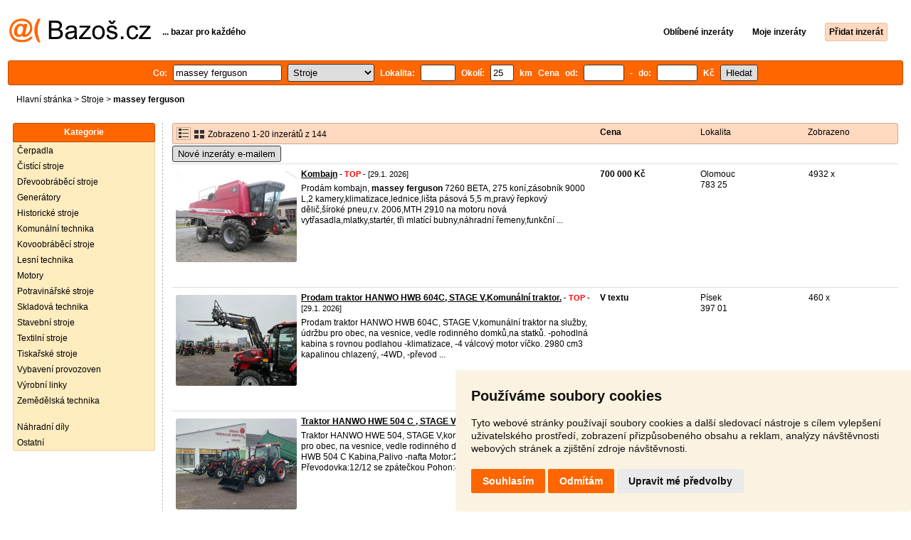

--- FILE ---
content_type: text/html; charset=UTF-8
request_url: https://stroje.bazos.cz/inzeraty/massey-ferguson/
body_size: 9926
content:
<!DOCTYPE html>
<html lang="cs">
<head>
<title>Massey ferguson bazar - Stroje | Bazoš.cz</title>
<meta http-equiv="Content-Type" content="text/html; charset=utf-8">
<meta name="description" content="Stroje - Massey ferguson bazar. Vybírejte z 144 inzerátů. Prodej snadno a rychle na Bazoši. Přes půl milionů uživatelů za den."><meta property="og:title" content="Massey ferguson bazar - Stroje">
<meta property="og:type" content="website">
<meta property="og:site_name" content="Bazos.cz">
<meta property="og:description" content="Stroje - Massey ferguson bazar. Vybírejte z 144 inzerátů. Prodej snadno a rychle na Bazoši. Přes půl milionů uživatelů za den.">
<link rel="canonical" href="https://stroje.bazos.cz/inzeraty/massey-ferguson/"><meta property="fb:admins" content="1055875657">
<link rel="stylesheet" href="https://www.bazos.cz/bazos66s.css" type="text/css"><link rel="preload" as="image" href="https://www.bazos.cz/obrazky/bazos.svg">
<link rel="stylesheet" href="https://www.bazos.cz/bazosprint.css" type="text/css" media="print">
<link rel="icon" href="https://www.bazos.cz/favicon.svg" type="image/svg+xml">
<link rel="icon" HREF="https://www.bazos.cz/favicon.ico" sizes="32x32">
<link rel="apple-touch-icon" href="https://www.bazos.cz/apple-touch-icon.png">
<script async="async" src="https://www.google.com/adsense/search/ads.js"></script>
<script type="text/javascript" charset="utf-8">
(function(g,o){g[o]=g[o]||function(){(g[o]['q']=g[o]['q']||[]).push(
  arguments)},g[o]['t']=1*new Date})(window,'_googCsa');
</script><script>
var xhr = new XMLHttpRequest();
var naseptavac_value = '';
function naseptavac(value) {
  if (value=='')  {
  	naseptavac_value = '';
  	document.getElementById('vysledek').innerHTML='';
  	}
else {
	if (naseptavac_value == value) {
		return false;
	}
	naseptavac_value = value;
	setTimeout(function () {
		if (naseptavac_value != value) {
			return false;
		}
		xhr.onreadystatechange = function() {
 		 if (this.readyState == 4 && naseptavac_value == value){
				document.getElementById('vysledek').innerHTML = this.responseText;
			}
 		 };
		xhr.open("POST", '/suggest.php');
		xhr.setRequestHeader('Content-type', 'application/x-www-form-urlencoded');
		xhr.send('rubnas=ST&catnas=&qnas='+encodeURIComponent(naseptavac_value));
	}, 250);
}
}

var naseptavacpsc_value = '';
function naseptavacpsc(value) {
  if (value=='')  {
  	naseptavacpsc_value = '';
  	document.getElementById('vysledekpsc').innerHTML='<table cellpadding=\"3\" cellspacing=\"0\" class=\"tablenaspsc\"><tr><td class=\"act\" onclick=\"getLocation();\"><b>Inzeráty v okolí</b></td></tr></table>';
  	}
else {
	if (naseptavacpsc_value == value) {
		return false;
	}
	naseptavacpsc_value = value;
	setTimeout(function () {
		if (naseptavacpsc_value != value) {
			return false;
		}
		xhr.onreadystatechange = function() {
 		 if (this.readyState == 4 && naseptavacpsc_value == value){
				document.getElementById('vysledekpsc').innerHTML = this.responseText;
			}
 		 };
		xhr.open("POST", '/suggestpsc.php');
		xhr.setRequestHeader('Content-type', 'application/x-www-form-urlencoded');
		xhr.send('qnaspsc='+encodeURIComponent(naseptavacpsc_value));
	}, 250);
}
}

function getLocation() {
if (navigator.geolocation) {navigator.geolocation.getCurrentPosition(showPosition);}
else {document.getElementById('hlokalita').value = '';}
}
function showPosition(position) {
		xhr.onreadystatechange = function() {
 		 if (this.readyState == 4){
				document.getElementById('hlokalita').value = this.responseText;
				document.forms['formt'].submit();
			}
 		 };
		xhr.open("POST", '/zip.php');
		xhr.setRequestHeader('Content-type', 'application/x-www-form-urlencoded');
		xhr.send('latitude='+encodeURIComponent(position.coords.latitude)+'&longitude='+encodeURIComponent(position.coords.longitude));
}

var agent_value = '';
function agentclick() {
  if (document.getElementById('agentmail').value=='')  {
  	document.getElementById("agentmail").focus();
    return false;
  	}
else {
agent_value = document.getElementById('agentmail').value;
xhr.onreadystatechange = function() {
  if (this.readyState == 4){
				document.getElementById('overlay').innerHTML = this.responseText;
			}
  };
xhr.open("POST", '/agent.php');
xhr.setRequestHeader('Content-type', 'application/x-www-form-urlencoded');
xhr.send('hledat=massey ferguson&rubrikav=ST&hlokalita=&humkreis=&cenaod=&cenado=&cat=&typ=&agentmail='+encodeURIComponent(agent_value));
}
}

function odeslatrequest(value,params) {
xhr.onreadystatechange = function() {
  if (this.readyState == 4){
				document.getElementById('overlay').innerHTML = this.responseText;
			}
  };
xhr.open("POST", value);
xhr.setRequestHeader('Content-type', 'application/x-www-form-urlencoded');
xhr.send(params);
}
function overlay() {
	el = document.getElementById("overlay");
	el.style.display = (el.style.display == "inline") ? "none" : "inline";
}
function odeslatakci(postaction,value1,value2,value3) {
document.getElementById('postaction').value = postaction;
document.getElementById("postv1").value = value1;
document.getElementById("postv2").value = value2;
document.getElementById("postv3").value = value3;
document.formaction.submit();
}
</script>
</head>

<body>


<div class="sirka">
<div class="listalogor">
<div class="listalogol"><a href="https://www.bazos.cz/" title="Bazos.cz - Inzerce, bazar"><img src="https://www.bazos.cz/obrazky/bazos.svg" width="199" height="34" alt="Bazos.cz - Inzerce, inzeráty"></a></div>
<div class="listalogom"><b>... bazar pro každého</b></div>
<div class="listalogop"><a href="https://www.bazos.cz/oblibene.php"><b>Oblíbené inzeráty</b></a> <a href="https://www.bazos.cz/moje-inzeraty.php"><b>Moje inzeráty</b></a> <a href="/pridat-inzerat.php"><b><span class=pridati>Přidat inzerát</span></b></a></div>
</div>
<form name="formt" id="formt" method=get action="https://stroje.bazos.cz/">
<div class="listah">
<div class="rubriky">
<b>
Co: <span class=vysokoli><span id="vysledek"></span><input type="search" onkeyup="naseptavac(this.value);" id=hledat name=hledat size="17" maxlength="256" value="massey ferguson" autocomplete="off" title="Co? Vyhledávaný výraz"></span>

<select name="rubriky" onchange='this.form.submit();' title="Vyber rubriku">
<option value="www">Všechny rubriky</option>
<option value="auto">Auto</option><option value="deti">Děti</option><option value="dum">Dům a zahrada</option><option value="elektro">Elektro</option><option value="foto">Foto</option><option value="hudba">Hudba</option><option value="knihy">Knihy</option><option value="mobil">Mobily</option><option value="motorky">Motorky</option><option value="nabytek">Nábytek</option><option value="obleceni">Oblečení</option><option value="pc">PC</option><option value="prace">Práce</option><option value="reality">Reality</option><option value="sluzby">Služby</option><option value="sport">Sport</option><option value="stroje" selected>Stroje</option><option value="vstupenky">Vstupenky</option><option value="zvirata">Zvířata</option><option value="ostatni">Ostatní</option></select>

Lokalita: <span class=vysokolipsc><span id="vysledekpsc"></span><input type="search" name="hlokalita" id="hlokalita" onkeyup="naseptavacpsc(this.value);" onclick="naseptavacpsc(this.value);" value="" size="4" maxlength="25" autocomplete="off" title="Kde? PSČ (místo)" style="-webkit-appearance: none;"></span>
Okolí: <input name="humkreis" title="Okolí v km" value="25" size="3" style="width: 25px;"> km
Cena od: <input name=cenaod title="Cena od Kč" maxlength="12" size="5" value=""> - do: <input name=cenado title="Cena do Kč" maxlength="12" size="5" value=""> Kč <input type="submit" name="Submit" value="Hledat">
<input type="hidden" name="order" id="order"><input type="hidden" name="crp" id="crp"><input type="hidden" id="kitx" name="kitx" value="ano"></b>
</div>
</div>
</form>
<div class="drobky"><a href="https://www.bazos.cz/" title="Inzerce Bazoš">Hlavní stránka</a>  > <a href="https://stroje.bazos.cz">Stroje</a> > <h1 class="nadpiskategorie">massey ferguson</h1></div>
<br>


<div class="flexmain"><div class="menuleft"><div class="nadpismenu">Kategorie</div>
<div class="barvalmenu">
<div class="barvaleva">
<a href="/cerpadla/" >Čerpadla</a>
<a href="/cistici/" >Čistící stroje</a>
<a href="/drevoobrabeci/" >Dřevoobráběcí stroje</a>
<a href="/generatory/" >Generátory</a>
<a href="/historicke/" >Historické stroje</a>
<a href="/komunalni/" >Komunální technika</a>
<a href="/kovoobrabeci/" >Kovoobráběcí stroje</a>
<a href="/lesni/" >Lesní technika</a>
<a href="/motory/" >Motory</a>
<a href="/potravinarske/" >Potravinářské stroje</a>
<a href="/skladova/" >Skladová technika</a>
<a href="/stavebni/" >Stavební stroje</a>
<a href="/textilni/" >Textilní stroje</a>
<a href="/tiskarske/" >Tiskařské stroje</a>
<a href="/provozovny/" >Vybavení provozoven</a>
<a href="/vyrobni/" >Výrobní linky</a>
<a href="/zemedelska/" >Zemědělská technika</a>
<br>
<a href="/nahradni/" >Náhradní díly</a>
<a href="/ostatni/" >Ostatní</a>
</div></div>


</div><div class="maincontent">


<div class="listainzerat inzeratyflex">
<div class="inzeratynadpis"><img src="https://www.bazos.cz/obrazky/list.gif" width="18" height="16" alt="List inzerátů" class=gallerylista> <form name="formgal" id="formgal" method="post" style="display: inline;"><input type="hidden" name="gal" value="g"><input type="image" alt="Submit" src="https://www.bazos.cz/obrazky/gallery.gif" width="18" height="16" class="gallerylist inputgal"></form> Zobrazeno 1-20 inzerátů z 144</div>
<div class="inzeratycena"><b><span onclick="document.getElementById('order').value=1;document.forms['formt'].submit();" class="paction">Cena</span></b></div>
<div class="inzeratylok">Lokalita</div>
<div class="inzeratyview"><span onclick="document.getElementById('order').value=3;document.forms['formt'].submit();" class="paction">Zobrazeno</span></div>
</div><form name="formaction" method="post" style="display: inline;"><input type="hidden" id="postaction" name="postaction" value=""><input type="hidden" id="postv1" name="postv1" value=""><input type="hidden" id="postv2" name="postv2" value=""><input type="hidden" id="postv3" name="postv3" value=""></form><button type="button" onclick="odeslatrequest('/agent.php','teloverit=');overlay();">Nové inzeráty e-mailem</button>
	<div id="overlay">
     <div></div>
</div>

<div id="container_one"></div>

<div class="inzeraty inzeratyflex">
<div class="inzeratynadpis"><a href="/inzerat/212744019/kombajn.php"><img src="https://www.bazos.cz/img/1t/019/212744019.jpg?t=1769314263" class="obrazek" alt="Kombajn" width="170" height="128"></a>
<h2 class=nadpis><a href="/inzerat/212744019/kombajn.php">Kombajn</a></h2><span class=velikost10> - <span title="TOP 20x Platí do 9.2. 2026" class="ztop">TOP</span> - [29.1. 2026]</span><br>
<div class=popis>Prodám kombajn, <b>massey</b> <b>ferguson</b> 7260 BETA, 275 koní,zásobník 9000 L,2 kamery,klimatizace,lednice,lišta pásová 5,5 m,pravý řepkový dělič,šíroké pneu,r.v. 2006,MTH 2910 na motoru nová vytřasadla,mlatky,startér, tři mlatící bubny,náhradní řemeny,funkční ...</div><br><br>
</div>
<div class="inzeratycena"><b><span translate="no">  700 000 Kč</span></b></div>
<div class="inzeratylok">Olomouc<br>783 25</div>
<div class="inzeratyview">4932 x</div>
<div class="inzeratyakce">
<span onclick="odeslatakci('spam','212744019');return false;" class="akce paction">Označit špatný inzerát</span> <span onclick="odeslatakci('category','212744019');return false;" class="akce paction">Chybnou kategorii</span> <span onclick="odeslatakci('rating','3337070','449717','Josef');return false;" class="akce paction">Ohodnotit uživatele</span> <span onclick="odeslatakci('edit','212744019');return false;" class="akce paction">Smazat/Upravit/Topovat</span>
</div>
</div>

<div class="inzeraty inzeratyflex">
<div class="inzeratynadpis"><a href="/inzerat/214116078/prodam-traktor-hanwo-hwb-604c-stage-v-pohodlna-kabina.php"><img src="https://www.bazos.cz/img/1t/078/214116078.jpg?t=1769631363" class="obrazek" alt="Prodam traktor HANWO HWB 604C, STAGE V,Komunální traktor." width="170" height="128"></a>
<h2 class=nadpis><a href="/inzerat/214116078/prodam-traktor-hanwo-hwb-604c-stage-v-pohodlna-kabina.php">Prodam traktor HANWO HWB 604C, STAGE V,Komunální traktor.</a></h2><span class=velikost10> - <span title="TOP 2x Platí do 8.2. 2026" class="ztop">TOP</span> - [29.1. 2026]</span><br>
<div class=popis>Prodam traktor HANWO HWB 604C, STAGE V,komunální traktor na služby, údržbu pro obec, na vesnice, vedle rodinného domků,na statků.
-pohodlná kabina s rovnou podlahou
-klimatizace,
-4 válcový motor víčko. 2980 cm3 kapalinou chlazený,
-4WD,
-převod ...</div><br><br>
</div>
<div class="inzeratycena"><b><span translate="no">V textu</span></b></div>
<div class="inzeratylok">Písek<br>397 01</div>
<div class="inzeratyview">460 x</div>
<div class="inzeratyakce">
<span onclick="odeslatakci('spam','214116078');return false;" class="akce paction">Označit špatný inzerát</span> <span onclick="odeslatakci('category','214116078');return false;" class="akce paction">Chybnou kategorii</span> <span onclick="odeslatakci('rating','8996357','7037157','Belarus+Pisek+39701');return false;" class="akce paction">Ohodnotit uživatele</span> <span onclick="odeslatakci('edit','214116078');return false;" class="akce paction">Smazat/Upravit/Topovat</span>
</div>
</div>

<div class="inzeraty inzeratyflex">
<div class="inzeratynadpis"><a href="/inzerat/214206787/traktor-hanwo-hwe-504-c-stage-vkomunalni-traktor.php"><img src="https://www.bazos.cz/img/1t/787/214206787.jpg" class="obrazek" alt="Traktor HANWO HWE 504 C , STAGE V.Komunální traktor." width="170" height="128"></a>
<h2 class=nadpis><a href="/inzerat/214206787/traktor-hanwo-hwe-504-c-stage-vkomunalni-traktor.php">Traktor HANWO HWE 504 C , STAGE V.Komunální traktor.</a></h2><span class=velikost10> - [28.1. 2026]</span><br>
<div class=popis>Traktor HANWO HWE 504, STAGE V,komunální traktor na služby, údržbu pro obec, na vesnice, vedle rodinného domků,na statků.  
Nový traktor Model HWB 504 C
Kabina,Palivo -nafta
Motor:2980 cm3, 50 HP
Převodovka:12/12 se zpátečkou
Pohon:4x4
Vývodový ...</div><br><br>
</div>
<div class="inzeratycena"><b><span translate="no">V textu</span></b></div>
<div class="inzeratylok">Písek<br>397 01</div>
<div class="inzeratyview">31 x</div>
<div class="inzeratyakce">
<span onclick="odeslatakci('spam','214206787');return false;" class="akce paction">Označit špatný inzerát</span> <span onclick="odeslatakci('category','214206787');return false;" class="akce paction">Chybnou kategorii</span> <span onclick="odeslatakci('rating','8996357','7037157','Belarus+Pisek+39701');return false;" class="akce paction">Ohodnotit uživatele</span> <span onclick="odeslatakci('edit','214206787');return false;" class="akce paction">Smazat/Upravit/Topovat</span>
</div>
</div>

<div class="inzeraty inzeratyflex">
<div class="inzeratynadpis"><a href="/inzerat/214206504/raktor-hanwo-hwe-354-c-stage-vkomunalni-traktor.php"><img src="https://www.bazos.cz/img/1t/504/214206504.jpg?t=1769631011" class="obrazek" alt="raktor HANWO HWE 354 C, STAGE V.Komunální traktor." width="170" height="128"></a>
<h2 class=nadpis><a href="/inzerat/214206504/raktor-hanwo-hwe-354-c-stage-vkomunalni-traktor.php">raktor HANWO HWE 354 C, STAGE V.Komunální traktor.</a></h2><span class=velikost10> - [28.1. 2026]</span><br>
<div class=popis>Nový model traktor HANWO HWE 354 C Traktor pro komunální služby.komunální traktor na služby, údržbu pro obec, na vesnice, vedle rodinného domků,na statků.
Malotraktor HANWO HWE 354C
Kabina: komfortní kabina s rovnou podlahou, vyhřívaná a ventilovan ...</div><br><br>
</div>
<div class="inzeratycena"><b><span translate="no">V textu</span></b></div>
<div class="inzeratylok">Písek<br>397 01</div>
<div class="inzeratyview">23 x</div>
<div class="inzeratyakce">
<span onclick="odeslatakci('spam','214206504');return false;" class="akce paction">Označit špatný inzerát</span> <span onclick="odeslatakci('category','214206504');return false;" class="akce paction">Chybnou kategorii</span> <span onclick="odeslatakci('rating','8996357','7037157','Belarus+Pisek+39701');return false;" class="akce paction">Ohodnotit uživatele</span> <span onclick="odeslatakci('edit','214206504');return false;" class="akce paction">Smazat/Upravit/Topovat</span>
</div>
</div>

<div class="inzeraty inzeratyflex">
<div class="inzeratynadpis"><a href="/inzerat/214195769/metac-plev-massey-ferguson-38-40-cerea.php"><img src="https://www.bazos.cz/img/1t/769/214195769.jpg" class="obrazek" alt="Metač plev Massey Ferguson 38, 40, Cerea" width="170" height="128"></a>
<h2 class=nadpis><a href="/inzerat/214195769/metac-plev-massey-ferguson-38-40-cerea.php">Metač plev Massey Ferguson 38, 40, Cerea</a></h2><span class=velikost10> - [28.1. 2026]</span><br>
<div class=popis>V dobrém stavu, odjel možná 2 sezóny. 
Cena k jednání</div><br><br>
</div>
<div class="inzeratycena"><b><span translate="no">  15 000 Kč</span></b></div>
<div class="inzeratylok">Prostějov<br>798 06</div>
<div class="inzeratyview">47 x</div>
<div class="inzeratyakce">
<span onclick="odeslatakci('spam','214195769');return false;" class="akce paction">Označit špatný inzerát</span> <span onclick="odeslatakci('category','214195769');return false;" class="akce paction">Chybnou kategorii</span> <span onclick="odeslatakci('rating','7975679','6725702','Honza');return false;" class="akce paction">Ohodnotit uživatele</span> <span onclick="odeslatakci('edit','214195769');return false;" class="akce paction">Smazat/Upravit/Topovat</span>
</div>
</div>

<div class="inzeraty inzeratyflex">
<div class="inzeratynadpis"><a href="/inzerat/213354425/traktor-massey-ferguson-mf-5711m-dyna4-comfort.php"><img src="https://www.bazos.cz/img/1t/425/213354425.jpg?t=1768996340" class="obrazek" alt="Traktor Massey Ferguson  MF 5711M Dyna4 COMFORT" width="170" height="128"></a>
<h2 class=nadpis><a href="/inzerat/213354425/traktor-massey-ferguson-mf-5711m-dyna4-comfort.php">Traktor Massey Ferguson  MF 5711M Dyna4 COMFORT</a></h2><span class=velikost10> - <span title="TOP 1x Platí do 28.1. 2026" class="ztop">TOP</span> - [28.1. 2026]</span><br>
<div class=popis>Nabízím k prodeji traktor <b>massey</b> <b>ferguson</b>  MF 5711M Dyna4 COMFORT.

	
Motor/Zdvihový objem
AGCO POWER  4vál. / 4,4 l, Stage V

Výkon k 115
Max. TOČIVÝ moment 455 Nm

Převodovka Dyna-4

Motor:
AGCO power 4,4 l – čtyřválcový
MR - RMI
Stag ...</div><br><br>
</div>
<div class="inzeratycena"><b><span translate="no">Dohodou</span></b></div>
<div class="inzeratylok">Louny<br>440 01</div>
<div class="inzeratyview">764 x</div>
<div class="inzeratyakce">
<span onclick="odeslatakci('spam','213354425');return false;" class="akce paction">Označit špatný inzerát</span> <span onclick="odeslatakci('category','213354425');return false;" class="akce paction">Chybnou kategorii</span> <span onclick="odeslatakci('rating','4732561','106342','Lubo%C5%A1');return false;" class="akce paction">Ohodnotit uživatele</span> <span onclick="odeslatakci('edit','213354425');return false;" class="akce paction">Smazat/Upravit/Topovat</span>
</div>
</div>

<div class="inzeraty inzeratyflex">
<div class="inzeratynadpis"><a href="/inzerat/214184007/prodam-otocne-paletyzacni-vidle-na-vzv.php"><img src="https://www.bazos.cz/img/1t/007/214184007.jpg" class="obrazek" alt="Prodám otočné paletyzační vidle na VZV" width="170" height="128"></a>
<h2 class=nadpis><a href="/inzerat/214184007/prodam-otocne-paletyzacni-vidle-na-vzv.php">Prodám otočné paletyzační vidle na VZV</a></h2><span class=velikost10> - [28.1. 2026]</span><br>
<div class=popis>Prodám hydraulicky otočné vidle na VZV 
Otočné do úhlu 135 stupňů
Nosnost max 750kg 
Výrobce Stryček, Velké Bílovice
Délka vidlí je 102cm 
Šířka 94cm
Nastavitelná šířka vidlí


Zetor , Fendt , New Holland , Kubota , <b>massey</b> <b>ferguson</b> , Class , Case , D ...</div><br><br>
</div>
<div class="inzeratycena"><b><span translate="no">  15 000 Kč</span></b></div>
<div class="inzeratylok">Břeclav<br>691 02</div>
<div class="inzeratyview">131 x</div>
<div class="inzeratyakce">
<span onclick="odeslatakci('spam','214184007');return false;" class="akce paction">Označit špatný inzerát</span> <span onclick="odeslatakci('category','214184007');return false;" class="akce paction">Chybnou kategorii</span> <span onclick="odeslatakci('rating','9257147','7368371','Adam+Lebloch');return false;" class="akce paction">Ohodnotit uživatele</span> <span onclick="odeslatakci('edit','214184007');return false;" class="akce paction">Smazat/Upravit/Topovat</span>
</div>
</div>

<div class="inzeraty inzeratyflex">
<div class="inzeratynadpis"><a href="/inzerat/214183526/prodam-sekacku-do-vinice.php"><img src="https://www.bazos.cz/img/1t/526/214183526.jpg?t=1769594191" class="obrazek" alt="Prodám sekačku do vinice" width="170" height="128"></a>
<h2 class=nadpis><a href="/inzerat/214183526/prodam-sekacku-do-vinice.php">Prodám sekačku do vinice</a></h2><span class=velikost10> - [28.1. 2026]</span><br>
<div class=popis>Prodám sekačku používanou ve vinici.
Šířka 154cm
Délka 180cm
Používaná za Zetorem 5011 a Case 95F 
Takže vhodná i pro traktory s menším výkonem.
Zavěs kat II 
Plně funkční

Zetor , Fendt , New Holland , Kubota , <b>massey</b> <b>ferguson</b> , Class , Case , Deutz ...</div><br><br>
</div>
<div class="inzeratycena"><b><span translate="no">  15 000 Kč</span></b></div>
<div class="inzeratylok">Břeclav<br>691 02</div>
<div class="inzeratyview">97 x</div>
<div class="inzeratyakce">
<span onclick="odeslatakci('spam','214183526');return false;" class="akce paction">Označit špatný inzerát</span> <span onclick="odeslatakci('category','214183526');return false;" class="akce paction">Chybnou kategorii</span> <span onclick="odeslatakci('rating','9257147','7368371','Adam+Lebloch');return false;" class="akce paction">Ohodnotit uživatele</span> <span onclick="odeslatakci('edit','214183526');return false;" class="akce paction">Smazat/Upravit/Topovat</span>
</div>
</div>

<div class="inzeraty inzeratyflex">
<div class="inzeratynadpis"><a href="/inzerat/214182867/massey-ferguson.php"><img src="https://www.bazos.cz/img/1t/867/214182867.jpg" class="obrazek" alt="Massey Ferguson" width="170" height="128"></a>
<h2 class=nadpis><a href="/inzerat/214182867/massey-ferguson.php">Massey Ferguson</a></h2><span class=velikost10> - [28.1. 2026]</span><br>
<div class=popis>Prodám <b>massey</b> <b>ferguson</b> 7615 rok výroby 2014 počet mth 13617. Traktor je plně funkční a pravidelně servisován + příprava na navigaci RAVEN. Cena 750 000 kč bez Dph</div><br><br>
</div>
<div class="inzeratycena"><b><span translate="no">  750 000 Kč</span></b></div>
<div class="inzeratylok">Žďár nad Sázavou<br>594 44</div>
<div class="inzeratyview">352 x</div>
<div class="inzeratyakce">
<span onclick="odeslatakci('spam','214182867');return false;" class="akce paction">Označit špatný inzerát</span> <span onclick="odeslatakci('category','214182867');return false;" class="akce paction">Chybnou kategorii</span> <span onclick="odeslatakci('rating','5607622','3083487','Ond%C5%99ej');return false;" class="akce paction">Ohodnotit uživatele</span> <span onclick="odeslatakci('edit','214182867');return false;" class="akce paction">Smazat/Upravit/Topovat</span>
</div>
</div>

<div class="inzeraty inzeratyflex">
<div class="inzeratynadpis"><a href="/inzerat/214181401/geringhoff-horizon-star.php"><img src="https://www.bazos.cz/img/1t/401/214181401.jpg" class="obrazek" alt="Geringhoff Horizon Star" width="170" height="128"></a>
<h2 class=nadpis><a href="/inzerat/214181401/geringhoff-horizon-star.php">Geringhoff Horizon Star</a></h2><span class=velikost10> - [28.1. 2026]</span><br>
<div class=popis>Predám 6 riadkový kukuričný adaptér Geringhoff Horizon Star v zachovalom stave / Servisovaný / r.v. 2008, vhodný na kombajn <b>massey</b> <b>ferguson</b>. Cena 14500e. bez vozíka.</div><br><br>
</div>
<div class="inzeratycena"><b><span translate="no">V textu</span></b></div>
<div class="inzeratylok">Slovensko<br>987 65</div>
<div class="inzeratyview">36 x</div>
<div class="inzeratyakce">
<span onclick="odeslatakci('spam','214181401');return false;" class="akce paction">Označit špatný inzerát</span> <span onclick="odeslatakci('category','214181401');return false;" class="akce paction">Chybnou kategorii</span> <span onclick="odeslatakci('rating','6296667','3938786','Vlado');return false;" class="akce paction">Ohodnotit uživatele</span> <span onclick="odeslatakci('edit','214181401');return false;" class="akce paction">Smazat/Upravit/Topovat</span>
</div>
</div>

<div class="inzeraty inzeratyflex">
<div class="inzeratynadpis"><a href="/inzerat/214173705/massey-ferguson-35.php"><img src="https://www.bazos.cz/img/1t/705/214173705.jpg" class="obrazek" alt="Massey Ferguson 35" width="170" height="128"></a>
<h2 class=nadpis><a href="/inzerat/214173705/massey-ferguson-35.php">Massey Ferguson 35</a></h2><span class=velikost10> - [28.1. 2026]</span><br>
<div class=popis>K prodeji tento traktor. Traktor driv normalne jezdil, ted je cca 15 let takto zaparkovany - na misto sam dojel. Cenu prosim nabidnete. Stoji v obci Zumberk na Chrudimsku.  V pripade zajmu a pro vice info volejte na 602307331.</div><br><br>
</div>
<div class="inzeratycena"><b><span translate="no">   1 Kč</span></b></div>
<div class="inzeratylok">Chrudim<br>537 03</div>
<div class="inzeratyview">139 x</div>
<div class="inzeratyakce">
<span onclick="odeslatakci('spam','214173705');return false;" class="akce paction">Označit špatný inzerát</span> <span onclick="odeslatakci('category','214173705');return false;" class="akce paction">Chybnou kategorii</span> <span onclick="odeslatakci('rating','7521284','5357132','Jan+Hejzlar');return false;" class="akce paction">Ohodnotit uživatele</span> <span onclick="odeslatakci('edit','214173705');return false;" class="akce paction">Smazat/Upravit/Topovat</span>
</div>
</div>

<div class="inzeraty inzeratyflex">
<div class="inzeratynadpis"><a href="/inzerat/214172362/massey-ferguson-38sklizeci-mlaticka.php"><img src="https://www.bazos.cz/img/1t/362/214172362.jpg" class="obrazek" alt="Massey Ferguson 38,sklízecí mlátička" width="170" height="128"></a>
<h2 class=nadpis><a href="/inzerat/214172362/massey-ferguson-38sklizeci-mlaticka.php">Massey Ferguson 38,sklízecí mlátička</a></h2><span class=velikost10> - [28.1. 2026]</span><br>
<div class=popis>Kombajn,lišta 6,1. Jedná kosička do řepky.zasobnik zrna 7900l.odvoz ihned. Cena 290 tis + DPH 
Při rychlém jednání výrazná sleva.</div><br><br>
</div>
<div class="inzeratycena"><b><span translate="no">V textu</span></b></div>
<div class="inzeratylok">Chrudim<br>537 01</div>
<div class="inzeratyview">223 x</div>
<div class="inzeratyakce">
<span onclick="odeslatakci('spam','214172362');return false;" class="akce paction">Označit špatný inzerát</span> <span onclick="odeslatakci('category','214172362');return false;" class="akce paction">Chybnou kategorii</span> <span onclick="odeslatakci('rating','8655313','7120662','Kombajn');return false;" class="akce paction">Ohodnotit uživatele</span> <span onclick="odeslatakci('edit','214172362');return false;" class="akce paction">Smazat/Upravit/Topovat</span>
</div>
</div>

<div class="inzeraty inzeratyflex">
<div class="inzeratynadpis"><a href="/inzerat/214170339/massey-ferguson-8s245-dvt-exclusive.php"><img src="https://www.bazos.cz/img/1t/339/214170339.jpg" class="obrazek" alt="Massey Ferguson 8S.245 DVT Exclusive" width="170" height="128"></a>
<h2 class=nadpis><a href="/inzerat/214170339/massey-ferguson-8s245-dvt-exclusive.php">Massey Ferguson 8S.245 DVT Exclusive</a></h2><span class=velikost10> - [28.1. 2026]</span><br>
<div class=popis>Nabízíme předváděcí traktor <b>massey</b> <b>ferguson</b> 8S.245 Dyna-VT Exclusive od autorizovaného prodejce. Výbava:
Jmenovitý výkon 245 koní
Plynulá převodovka
Výbava Exclusive (nejvyšší třída)
Včetně čelních ramen a PTO
4 hydraulické okruhy vzadu, čerpadl ...</div><br><br>
</div>
<div class="inzeratycena"><b><span translate="no"> 4 729 000 Kč</span></b></div>
<div class="inzeratylok">Plzeň-jih<br>334 01</div>
<div class="inzeratyview">109 x</div>
<div class="inzeratyakce">
<span onclick="odeslatakci('spam','214170339');return false;" class="akce paction">Označit špatný inzerát</span> <span onclick="odeslatakci('category','214170339');return false;" class="akce paction">Chybnou kategorii</span> <span onclick="odeslatakci('rating','8549703','5915853','Tom%C3%A1%C5%A1');return false;" class="akce paction">Ohodnotit uživatele</span> <span onclick="odeslatakci('edit','214170339');return false;" class="akce paction">Smazat/Upravit/Topovat</span>
</div>
</div>

<div class="inzeraty inzeratyflex">
<div class="inzeratynadpis"><a href="/inzerat/214160192/traktor-tovarni-mf-4x4.php"><img src="https://www.bazos.cz/img/1t/192/214160192.jpg" class="obrazek" alt="Traktor tovární MF 4x4" width="170" height="128"></a>
<h2 class=nadpis><a href="/inzerat/214160192/traktor-tovarni-mf-4x4.php">Traktor tovární MF 4x4</a></h2><span class=velikost10> - [27.1. 2026]</span><br>
<div class=popis><b>massey</b> <b>ferguson</b>,motor perkins 4valec přes 60 koní, 4x4 + kompletní uzávěrka obou náprav, ramena v předu a podvázáním , převodovka rychlá +standart+želva,  elektroinstalace funkční, hydraulika na vyklop vlečky, do přední hydrauliky mám vidle na balíky ...</div><br><br>
</div>
<div class="inzeratycena"><b><span translate="no">  200 000 Kč</span></b></div>
<div class="inzeratylok">Hodonín<br>696 03</div>
<div class="inzeratyview">326 x</div>
<div class="inzeratyakce">
<span onclick="odeslatakci('spam','214160192');return false;" class="akce paction">Označit špatný inzerát</span> <span onclick="odeslatakci('category','214160192');return false;" class="akce paction">Chybnou kategorii</span> <span onclick="odeslatakci('rating','1279746','75565','Viktor');return false;" class="akce paction">Ohodnotit uživatele</span> <span onclick="odeslatakci('edit','214160192');return false;" class="akce paction">Smazat/Upravit/Topovat</span>
</div>
</div>

<div class="inzeraty inzeratyflex">
<div class="inzeratynadpis"><a href="/inzerat/212101238/sklizeci-mlaticka-massey-ferguson-mf-7370-beta.php"><img src="https://www.bazos.cz/img/1t/238/212101238.jpg?t=1768996496" class="obrazek" alt="Sklízecí mlátička Massey Ferguson - MF 7370 Beta" width="170" height="128"></a>
<h2 class=nadpis><a href="/inzerat/212101238/sklizeci-mlaticka-massey-ferguson-mf-7370-beta.php">Sklízecí mlátička Massey Ferguson - MF 7370 Beta</a></h2><span class=velikost10> - <span title="TOP 2x Platí do 27.1. 2026" class="ztop">TOP</span> - [27.1. 2026]</span><br>
<div class=popis>Nabízím k prodeji sklízecí mlátičku <b>massey</b> <b>ferguson</b> 7370 Beta s žací lištou PowerFlow 6,8 m a vozíkem. 

Stav: Použitý stroj, 1226,5 ha

Rok výroby: 2019. V prvním provozu byl až od žní roku 2021.

Sklízecí mlátička – základní vybavení (verze p ...</div><br><br>
</div>
<div class="inzeratycena"><b><span translate="no">Dohodou</span></b></div>
<div class="inzeratylok">Louny<br>440 01</div>
<div class="inzeratyview">663 x</div>
<div class="inzeratyakce">
<span onclick="odeslatakci('spam','212101238');return false;" class="akce paction">Označit špatný inzerát</span> <span onclick="odeslatakci('category','212101238');return false;" class="akce paction">Chybnou kategorii</span> <span onclick="odeslatakci('rating','8667340','106342','Lubo%C5%A1');return false;" class="akce paction">Ohodnotit uživatele</span> <span onclick="odeslatakci('edit','212101238');return false;" class="akce paction">Smazat/Upravit/Topovat</span>
</div>
</div>

<div class="inzeraty inzeratyflex">
<div class="inzeratynadpis"><a href="/inzerat/211577018/traktor-massey-ferguson-mf-8735s-dynavt-s5-exclusive.php"><img src="https://www.bazos.cz/img/1t/018/211577018.jpg?t=1768996431" class="obrazek" alt="Traktor  Massey Ferguson  MF 8735S DynaVT S5 EXCLUSIVE" width="170" height="128"></a>
<h2 class=nadpis><a href="/inzerat/211577018/traktor-massey-ferguson-mf-8735s-dynavt-s5-exclusive.php">Traktor  Massey Ferguson  MF 8735S DynaVT S5 EXCLUSIVE</a></h2><span class=velikost10> - <span title="TOP 2x Platí do 27.1. 2026" class="ztop">TOP</span> - [27.1. 2026]</span><br>
<div class=popis>Nabízím k prodeji taktor  <b>massey</b> <b>ferguson</b>  MF 8735S DynaVT S5 EXCLUSIVE.
Motor:
- AGCO POWER / 8,4 l / 6 válců		Převodovka:  
- převodovka Dyna-VT
- Max. komfort
- úspora paliva díky systému DTM
- max. rychlost 40 km/h
- dva rozsahy – polní /  ...</div><br><br>
</div>
<div class="inzeratycena"><b><span translate="no">Dohodou</span></b></div>
<div class="inzeratylok">Louny<br>440 01</div>
<div class="inzeratyview">997 x</div>
<div class="inzeratyakce">
<span onclick="odeslatakci('spam','211577018');return false;" class="akce paction">Označit špatný inzerát</span> <span onclick="odeslatakci('category','211577018');return false;" class="akce paction">Chybnou kategorii</span> <span onclick="odeslatakci('rating','4732561','106342','Lubo%C5%A1');return false;" class="akce paction">Ohodnotit uživatele</span> <span onclick="odeslatakci('edit','211577018');return false;" class="akce paction">Smazat/Upravit/Topovat</span>
</div>
</div>

<div class="inzeraty inzeratyflex">
<div class="inzeratynadpis"><a href="/inzerat/212101244/traktor-massey-ferguson-mf-8s265-dynavt-exclusive.php"><img src="https://www.bazos.cz/img/1t/244/212101244.jpg?t=1768996374" class="obrazek" alt="Traktor Massey Ferguson MF 8S.265 DynaVT EXCLUSIVE" width="170" height="128"></a>
<h2 class=nadpis><a href="/inzerat/212101244/traktor-massey-ferguson-mf-8s265-dynavt-exclusive.php">Traktor Massey Ferguson MF 8S.265 DynaVT EXCLUSIVE</a></h2><span class=velikost10> - <span title="TOP 2x Platí do 27.1. 2026" class="ztop">TOP</span> - [27.1. 2026]</span><br>
<div class=popis>Nabízím k prodeji traktor <b>massey</b> <b>ferguson</b>  MF 8S.265 DynaVT EXCLUSIVE, který čeká na svého prvního majitele.

Výkon: 265 K
Výkon s EPM 285

Motor:
 AGCO Power 7,4 l - šestiválcový
 Boční výfuk s SCR – Tier 5
 palivový filtr s odlučovačem vody ...</div><br><br>
</div>
<div class="inzeratycena"><b><span translate="no">Dohodou</span></b></div>
<div class="inzeratylok">Louny<br>440 01</div>
<div class="inzeratyview">845 x</div>
<div class="inzeratyakce">
<span onclick="odeslatakci('spam','212101244');return false;" class="akce paction">Označit špatný inzerát</span> <span onclick="odeslatakci('category','212101244');return false;" class="akce paction">Chybnou kategorii</span> <span onclick="odeslatakci('rating','8667340','106342','Lubo%C5%A1');return false;" class="akce paction">Ohodnotit uživatele</span> <span onclick="odeslatakci('edit','212101244');return false;" class="akce paction">Smazat/Upravit/Topovat</span>
</div>
</div>

<div class="inzeraty inzeratyflex">
<div class="inzeratynadpis"><a href="/inzerat/214134059/koupim-kombajny.php"><img src="https://www.bazos.cz/img/1t/059/214134059.jpg" class="obrazek" alt="Koupím kombajny" width="170" height="128"></a>
<h2 class=nadpis><a href="/inzerat/214134059/koupim-kombajny.php">Koupím kombajny</a></h2><span class=velikost10> - [27.1. 2026]</span><br>
<div class=popis>Dobrý den, koupim kombajny všechno značky Claas, John Deere, New Holland, <b>massey</b> <b>ferguson</b>, Deutz-Fahr 1995-2005rv. Peníze platím v ruce při rychlém jednání 
Vaše nabídky prosím pošlete na WhatsApp +420 730 823 221 ozvu se 
Laverda, Fortschritt, MDV ...</div><br><br>
</div>
<div class="inzeratycena"><b><span translate="no">Nabídněte</span></b></div>
<div class="inzeratylok">Náchod<br>547 01</div>
<div class="inzeratyview">160 x</div>
<div class="inzeratyakce">
<span onclick="odeslatakci('spam','214134059');return false;" class="akce paction">Označit špatný inzerát</span> <span onclick="odeslatakci('category','214134059');return false;" class="akce paction">Chybnou kategorii</span> <span onclick="odeslatakci('rating','0','7362973','Stroje');return false;" class="akce paction">Ohodnotit uživatele</span> <span onclick="odeslatakci('edit','214134059');return false;" class="akce paction">Smazat/Upravit/Topovat</span>
</div>
</div>

<div class="inzeraty inzeratyflex">
<div class="inzeratynadpis"><a href="/inzerat/214129944/massey-ferguson.php"><img src="https://www.bazos.cz/img/1t/944/214129944.jpg" class="obrazek" alt="Massey Ferguson" width="170" height="128"></a>
<h2 class=nadpis><a href="/inzerat/214129944/massey-ferguson.php">Massey Ferguson</a></h2><span class=velikost10> - [27.1. 2026]</span><br>
<div class=popis>Prodám nebo vyměním <b>massey</b> <b>ferguson</b> 3690 za Zetor 7341, 6340 a podobně 
Traktor je funkční</div><br><br>
</div>
<div class="inzeratycena"><b><span translate="no">  310 000 Kč</span></b></div>
<div class="inzeratylok">Svitavy<br>569 43</div>
<div class="inzeratyview">364 x</div>
<div class="inzeratyakce">
<span onclick="odeslatakci('spam','214129944');return false;" class="akce paction">Označit špatný inzerát</span> <span onclick="odeslatakci('category','214129944');return false;" class="akce paction">Chybnou kategorii</span> <span onclick="odeslatakci('rating','0','3876217','Eli%C5%A1ka');return false;" class="akce paction">Ohodnotit uživatele</span> <span onclick="odeslatakci('edit','214129944');return false;" class="akce paction">Smazat/Upravit/Topovat</span>
</div>
</div>

<div class="inzeraty inzeratyflex">
<div class="inzeratynadpis"><a href="/inzerat/214125971/kombajn-massey-ferguson-7380-centora.php"><img src="https://www.bazos.cz/img/1t/971/214125971.jpg" class="obrazek" alt="Kombajn Massey Ferguson 7380 CENTORA" width="170" height="128"></a>
<h2 class=nadpis><a href="/inzerat/214125971/kombajn-massey-ferguson-7380-centora.php">Kombajn Massey Ferguson 7380 CENTORA</a></h2><span class=velikost10> - [27.1. 2026]</span><br>
<div class=popis>Nabízím kombajn <b>massey</b> <b>ferguson</b>7380 CENTORA
r.v. 2016, odpracováno 1739 hod. na bubnu, motor SISU 450 PS lišta 7m, kombajn ve velmi dobrém technickém stavu, 1 majitel, cena dohodou</div><br><br>
</div>
<div class="inzeratycena"><b><span translate="no"> 2 500 000 Kč</span></b></div>
<div class="inzeratylok">Písek<br>397 01</div>
<div class="inzeratyview">130 x</div>
<div class="inzeratyakce">
<span onclick="odeslatakci('spam','214125971');return false;" class="akce paction">Označit špatný inzerát</span> <span onclick="odeslatakci('category','214125971');return false;" class="akce paction">Chybnou kategorii</span> <span onclick="odeslatakci('rating','5370856','2753757','Adam');return false;" class="akce paction">Ohodnotit uživatele</span> <span onclick="odeslatakci('edit','214125971');return false;" class="akce paction">Smazat/Upravit/Topovat</span>
</div>
</div>
<div id="container_two"></div><script type="text/javascript" charset="utf-8">
var pageOptions = {
  'pubId': 'pub-3645948300403337',
  'query' : 'massey ferguson',
  "channel": "4719857758",  'linkTarget' : '_blank',
  'personalizedAds' : 'false',
  'ivt': false,
'styleId' : '6171314811',  'hl': 'cs'
};

var adblock1 = {
  'container': 'container_one',
  'width': 'auto',
  'maxTop' : 2
};

var adblock2 = {
  'container': 'container_two',
  'width': 'auto',
  'number' : 2
};

_googCsa('ads', pageOptions, adblock2);</script>

<br><div class="strankovani">Stránka: <b><span class=cisla>1</span></b> <span onclick="document.getElementById('kitx').value='ne';document.getElementById('crp').value=20;document.forms['formt'].submit();" class="paction">2</span> <span onclick="document.getElementById('kitx').value='ne';document.getElementById('crp').value=40;document.forms['formt'].submit();" class="paction">3</span> <span onclick="document.getElementById('kitx').value='ne';document.getElementById('crp').value=60;document.forms['formt'].submit();" class="paction">4</span> <span onclick="document.getElementById('kitx').value='ne';document.getElementById('crp').value=80;document.forms['formt'].submit();" class="paction">5</span> <span onclick="document.getElementById('kitx').value='ne';document.getElementById('crp').value=100;document.forms['formt'].submit();" class="paction">6</span> <span onclick="document.getElementById('kitx').value='ne';document.getElementById('crp').value=120;document.forms['formt'].submit();" class="paction">7</span> <span onclick="document.getElementById('kitx').value='ne';document.getElementById('crp').value=140;document.forms['formt'].submit();" class="paction">8</span> <span onclick="document.getElementById('kitx').value='ne';document.getElementById('crp').value=20;document.forms['formt'].submit();" class="paction"><b>Další</b></span></div><br><br><br>


</div></div><br>

&copy;2026 Bazoš -  <b>Inzerce, Bazar </b><br>
<a href="https://www.bazos.cz/napoveda.php">Nápověda</a>, <a href="https://www.bazos.cz/dotazy.php">Dotazy</a>, <a href="https://www.bazos.cz/hodnoceni.php">Hodnocení</a>, <a href="https://www.bazos.cz/kontakt.php">Kontakt</a>, <a href="https://www.bazos.cz/reklama.php">Reklama</a>, <a href="https://www.bazos.cz/podminky.php">Podmínky</a>, <a href="https://www.bazos.cz/ochrana-udaju.php">Ochrana údajů</a>, <span onclick="odeslatakci('rss','&hledat=massey+ferguson');return false;" class="paction">RSS</span>, <form name="formvkm" id="formvkm" method="post" style="display: inline;"><input type="hidden" name="vkm" value="m"><input type="submit" class="vkm" value="Mobilní verze"></form><br>

Inzeráty Stroje celkem: <b>69735</b>, za 24 hodin: <b>3092</b><br><br>
<a href="https://www.bazos.cz/mapa-kategorie.php">Mapa kategorií</a>, <a href="https://stroje.bazos.cz/mapa-search.php">Nejvyhledávanější výrazy</a>
<br>
Země: <a href="https://stroje.bazos.cz">Česká republika</a>, <a href="https://stroje.bazos.sk">Slovensko</a>, <a href="https://maszyny.bazos.pl">Polsko</a>, <a href="https://maschinen.bazos.at">Rakousko</a>
<br>
<br>
</div>

<script src="https://www.bazos.cz/cookie-consent.js"></script>
<script>
document.addEventListener('DOMContentLoaded', function () {
cookieconsent.run({"notice_banner_type":"simple","consent_type":"express","palette":"light","language":"cs","page_load_consent_levels":["strictly-necessary"],"notice_banner_reject_button_hide":false,"preferences_center_close_button_hide":false,"page_refresh_confirmation_buttons":false,"cookie_domain": "bazos.cz"});
});
</script>
<a href="#" id="open_preferences_center"> </a>


<!-- Google tag (gtag.js) -->
<script async src="https://www.googletagmanager.com/gtag/js?id=G-NZW1QTHKBB"></script>
<script>
  window.dataLayer = window.dataLayer || [];
  function gtag(){dataLayer.push(arguments);}
  gtag('js', new Date());

  gtag('config', 'G-NZW1QTHKBB');
</script>

</body>
</html>